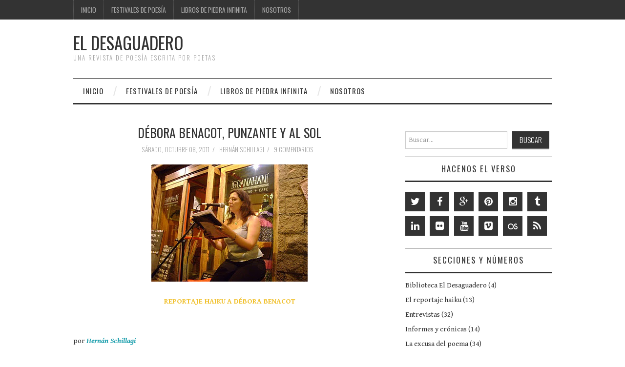

--- FILE ---
content_type: text/javascript; charset=UTF-8
request_url: https://eldesaguaderorevista.blogspot.com/feeds/posts/summary/-/El%20reportaje%20haiku?alt=json-in-script&orderby=updated&max-results=0&callback=randomRelatedIndex
body_size: 864
content:
// API callback
randomRelatedIndex({"version":"1.0","encoding":"UTF-8","feed":{"xmlns":"http://www.w3.org/2005/Atom","xmlns$openSearch":"http://a9.com/-/spec/opensearchrss/1.0/","xmlns$blogger":"http://schemas.google.com/blogger/2008","xmlns$georss":"http://www.georss.org/georss","xmlns$gd":"http://schemas.google.com/g/2005","xmlns$thr":"http://purl.org/syndication/thread/1.0","id":{"$t":"tag:blogger.com,1999:blog-858151452688334382"},"updated":{"$t":"2025-12-03T23:21:29.889-03:00"},"category":[{"term":"Reseñas críticas"},{"term":"La historia de un poema"},{"term":"Notas y ensayos"},{"term":"La excusa del poema"},{"term":"Entrevistas"},{"term":"Número 18"},{"term":"Noticias y adelantos"},{"term":"Número 22"},{"term":"Número 21"},{"term":"Número 17"},{"term":"Número 19"},{"term":"Número 10"},{"term":"Número 15"},{"term":"Número 16"},{"term":"Número 23"},{"term":"Informes y crónicas"},{"term":"Número 12"},{"term":"Número 14"},{"term":"El reportaje haiku"},{"term":"Número 13"},{"term":"Número 20"},{"term":"Número 3"},{"term":"Número 6"},{"term":"Número 7"},{"term":"Número 2"},{"term":"Número 5"},{"term":"Número 11"},{"term":"Número 4"},{"term":"Número 1"},{"term":"Número 8"},{"term":"Número 9"},{"term":"Número 24"},{"term":"Traducciones"},{"term":"Biblioteca El Desaguadero"},{"term":"Los redactores"}],"title":{"type":"text","$t":"EL DESAGUADERO"},"subtitle":{"type":"html","$t":"Una revista de poesía escrita por poetas"},"link":[{"rel":"http://schemas.google.com/g/2005#feed","type":"application/atom+xml","href":"https:\/\/eldesaguaderorevista.blogspot.com\/feeds\/posts\/summary"},{"rel":"self","type":"application/atom+xml","href":"https:\/\/www.blogger.com\/feeds\/858151452688334382\/posts\/summary\/-\/El+reportaje+haiku?alt=json-in-script\u0026max-results=0\u0026orderby=updated"},{"rel":"alternate","type":"text/html","href":"https:\/\/eldesaguaderorevista.blogspot.com\/search\/label\/El%20reportaje%20haiku"},{"rel":"hub","href":"http://pubsubhubbub.appspot.com/"}],"author":[{"name":{"$t":"Hernán Schillagi"},"uri":{"$t":"http:\/\/www.blogger.com\/profile\/03788362436144259725"},"email":{"$t":"noreply@blogger.com"},"gd$image":{"rel":"http://schemas.google.com/g/2005#thumbnail","width":"24","height":"32","src":"\/\/blogger.googleusercontent.com\/img\/b\/R29vZ2xl\/AVvXsEgBiZW1IvwR6a2IPHEvbkfgW0dTxyRGCbHcpFVKbCyWeDaAYil-qC-lotrLSFrmr7XjQtd1zC2pXIBq-QOVbdYEJLZJ4c1xZMe6HT5Qr4XGl_YEdJrjo4QhW9X5IGD3esQ\/s220\/Hern%C3%A1n+Schillagi+foto.jpg"}}],"generator":{"version":"7.00","uri":"http://www.blogger.com","$t":"Blogger"},"openSearch$totalResults":{"$t":"13"},"openSearch$startIndex":{"$t":"1"},"openSearch$itemsPerPage":{"$t":"0"}}});

--- FILE ---
content_type: text/javascript; charset=UTF-8
request_url: https://eldesaguaderorevista.blogspot.com/feeds/posts/summary/-/El%20reportaje%20haiku?alt=json-in-script&orderby=updated&start-index=5&max-results=5&callback=showRelatedPost
body_size: 2924
content:
// API callback
showRelatedPost({"version":"1.0","encoding":"UTF-8","feed":{"xmlns":"http://www.w3.org/2005/Atom","xmlns$openSearch":"http://a9.com/-/spec/opensearchrss/1.0/","xmlns$blogger":"http://schemas.google.com/blogger/2008","xmlns$georss":"http://www.georss.org/georss","xmlns$gd":"http://schemas.google.com/g/2005","xmlns$thr":"http://purl.org/syndication/thread/1.0","id":{"$t":"tag:blogger.com,1999:blog-858151452688334382"},"updated":{"$t":"2025-12-03T23:21:29.889-03:00"},"category":[{"term":"Reseñas críticas"},{"term":"La historia de un poema"},{"term":"Notas y ensayos"},{"term":"La excusa del poema"},{"term":"Entrevistas"},{"term":"Número 18"},{"term":"Noticias y adelantos"},{"term":"Número 22"},{"term":"Número 21"},{"term":"Número 17"},{"term":"Número 19"},{"term":"Número 10"},{"term":"Número 15"},{"term":"Número 16"},{"term":"Número 23"},{"term":"Informes y crónicas"},{"term":"Número 12"},{"term":"Número 14"},{"term":"El reportaje haiku"},{"term":"Número 13"},{"term":"Número 20"},{"term":"Número 3"},{"term":"Número 6"},{"term":"Número 7"},{"term":"Número 2"},{"term":"Número 5"},{"term":"Número 11"},{"term":"Número 4"},{"term":"Número 1"},{"term":"Número 8"},{"term":"Número 9"},{"term":"Número 24"},{"term":"Traducciones"},{"term":"Biblioteca El Desaguadero"},{"term":"Los redactores"}],"title":{"type":"text","$t":"EL DESAGUADERO"},"subtitle":{"type":"html","$t":"Una revista de poesía escrita por poetas"},"link":[{"rel":"http://schemas.google.com/g/2005#feed","type":"application/atom+xml","href":"https:\/\/eldesaguaderorevista.blogspot.com\/feeds\/posts\/summary"},{"rel":"self","type":"application/atom+xml","href":"https:\/\/www.blogger.com\/feeds\/858151452688334382\/posts\/summary\/-\/El+reportaje+haiku?alt=json-in-script\u0026start-index=5\u0026max-results=5\u0026orderby=updated"},{"rel":"alternate","type":"text/html","href":"https:\/\/eldesaguaderorevista.blogspot.com\/search\/label\/El%20reportaje%20haiku"},{"rel":"hub","href":"http://pubsubhubbub.appspot.com/"},{"rel":"previous","type":"application/atom+xml","href":"https:\/\/www.blogger.com\/feeds\/858151452688334382\/posts\/summary\/-\/El+reportaje+haiku\/-\/El+reportaje+haiku?alt=json-in-script\u0026start-index=1\u0026max-results=5\u0026orderby=updated"},{"rel":"next","type":"application/atom+xml","href":"https:\/\/www.blogger.com\/feeds\/858151452688334382\/posts\/summary\/-\/El+reportaje+haiku\/-\/El+reportaje+haiku?alt=json-in-script\u0026start-index=10\u0026max-results=5\u0026orderby=updated"}],"author":[{"name":{"$t":"Hernán Schillagi"},"uri":{"$t":"http:\/\/www.blogger.com\/profile\/03788362436144259725"},"email":{"$t":"noreply@blogger.com"},"gd$image":{"rel":"http://schemas.google.com/g/2005#thumbnail","width":"24","height":"32","src":"\/\/blogger.googleusercontent.com\/img\/b\/R29vZ2xl\/AVvXsEgBiZW1IvwR6a2IPHEvbkfgW0dTxyRGCbHcpFVKbCyWeDaAYil-qC-lotrLSFrmr7XjQtd1zC2pXIBq-QOVbdYEJLZJ4c1xZMe6HT5Qr4XGl_YEdJrjo4QhW9X5IGD3esQ\/s220\/Hern%C3%A1n+Schillagi+foto.jpg"}}],"generator":{"version":"7.00","uri":"http://www.blogger.com","$t":"Blogger"},"openSearch$totalResults":{"$t":"13"},"openSearch$startIndex":{"$t":"5"},"openSearch$itemsPerPage":{"$t":"5"},"entry":[{"id":{"$t":"tag:blogger.com,1999:blog-858151452688334382.post-8112654804511548277"},"published":{"$t":"2012-10-14T17:03:00.001-03:00"},"updated":{"$t":"2016-02-18T11:42:13.281-03:00"},"category":[{"scheme":"http://www.blogger.com/atom/ns#","term":"El reportaje haiku"},{"scheme":"http://www.blogger.com/atom/ns#","term":"Número 12"}],"title":{"type":"text","$t":"Reportaje haiku: Fabián Almonacid y sus máscaras mutantes"},"summary":{"type":"text","$t":"\n\nFabián Almonacid\n\n\n\n \n\npor Hernán Schillagi \n\n \n\n\n\nIntro\u0026nbsp;\n\n\n\nLa sección consiste en que los poetas nos respondan tres preguntas (tres\nversos tiene el haiku), que están referidas a las tres características\nesenciales –según Matsuo Basho– del haiku japonés: «en este momento, en este\nlugar, atravesados por una reflexión».\n\n\n\nFabián Almonacid nació en Mendoza en 1972. Estudió la Licenciatura "},"link":[{"rel":"replies","type":"application/atom+xml","href":"https:\/\/eldesaguaderorevista.blogspot.com\/feeds\/8112654804511548277\/comments\/default","title":"Comentarios de la entrada"},{"rel":"replies","type":"text/html","href":"https:\/\/www.blogger.com\/comment\/fullpage\/post\/858151452688334382\/8112654804511548277?isPopup=true","title":"7 Comentarios"},{"rel":"edit","type":"application/atom+xml","href":"https:\/\/www.blogger.com\/feeds\/858151452688334382\/posts\/default\/8112654804511548277"},{"rel":"self","type":"application/atom+xml","href":"https:\/\/www.blogger.com\/feeds\/858151452688334382\/posts\/default\/8112654804511548277"},{"rel":"alternate","type":"text/html","href":"https:\/\/eldesaguaderorevista.blogspot.com\/2012\/10\/reportaje-haiku-fabian-almonacid-y-sus.html","title":"Reportaje haiku: Fabián Almonacid y sus máscaras mutantes"}],"author":[{"name":{"$t":"Hernán Schillagi"},"uri":{"$t":"http:\/\/www.blogger.com\/profile\/03788362436144259725"},"email":{"$t":"noreply@blogger.com"},"gd$image":{"rel":"http://schemas.google.com/g/2005#thumbnail","width":"24","height":"32","src":"\/\/blogger.googleusercontent.com\/img\/b\/R29vZ2xl\/AVvXsEgBiZW1IvwR6a2IPHEvbkfgW0dTxyRGCbHcpFVKbCyWeDaAYil-qC-lotrLSFrmr7XjQtd1zC2pXIBq-QOVbdYEJLZJ4c1xZMe6HT5Qr4XGl_YEdJrjo4QhW9X5IGD3esQ\/s220\/Hern%C3%A1n+Schillagi+foto.jpg"}}],"media$thumbnail":{"xmlns$media":"http://search.yahoo.com/mrss/","url":"https:\/\/blogger.googleusercontent.com\/img\/b\/R29vZ2xl\/AVvXsEgf73JtkyYM7VFR4todT9u2SwcurdThjt5Ji_y4ux7jSjIeVfdoSULufEIUAo8vl-Gr0CQ4uUIYRUKBgqpWNACEqDsK7brtjWrICBTLWJso3ZdUL6csDmjIiS-NcnUKfAGldG2L13CZ3XL2\/s72-c\/fabi%C3%A1n+Almonacid.jpg","height":"72","width":"72"},"thr$total":{"$t":"7"}},{"id":{"$t":"tag:blogger.com,1999:blog-858151452688334382.post-1371892295504133106"},"published":{"$t":"2012-09-04T23:13:00.001-03:00"},"updated":{"$t":"2016-02-18T11:29:23.722-03:00"},"category":[{"scheme":"http://www.blogger.com/atom/ns#","term":"El reportaje haiku"},{"scheme":"http://www.blogger.com/atom/ns#","term":"Número 12"}],"title":{"type":"text","$t":"Reportaje haiku: Natalia Litvinova y el viaje de la poesía"},"summary":{"type":"text","$t":"\n«La poesía fue y es mi casa»\n\n\n\n\n\n\u0026nbsp;\n\n\n\n\n\n\n\n\npor Hernán Schillagi\n\n\n\n\n\nIntro\u0026nbsp;\n\n\n\nLa sección consiste en que los poetas nos\nrespondan tres preguntas (tres versos tiene el haiku), que están referidas a las\ntres características esenciales –según Matsuo Basho– del haiku japonés: «en este\nmomento, en este lugar, atravesados por una reflexión».\n\n\n\nNatalia Litvinova es poeta y traductora. "},"link":[{"rel":"replies","type":"application/atom+xml","href":"https:\/\/eldesaguaderorevista.blogspot.com\/feeds\/1371892295504133106\/comments\/default","title":"Comentarios de la entrada"},{"rel":"replies","type":"text/html","href":"https:\/\/www.blogger.com\/comment\/fullpage\/post\/858151452688334382\/1371892295504133106?isPopup=true","title":"6 Comentarios"},{"rel":"edit","type":"application/atom+xml","href":"https:\/\/www.blogger.com\/feeds\/858151452688334382\/posts\/default\/1371892295504133106"},{"rel":"self","type":"application/atom+xml","href":"https:\/\/www.blogger.com\/feeds\/858151452688334382\/posts\/default\/1371892295504133106"},{"rel":"alternate","type":"text/html","href":"https:\/\/eldesaguaderorevista.blogspot.com\/2012\/09\/reportaje-haiku-natalia-litvinova-y-el.html","title":"Reportaje haiku: Natalia Litvinova y el viaje de la poesía"}],"author":[{"name":{"$t":"Hernán Schillagi"},"uri":{"$t":"http:\/\/www.blogger.com\/profile\/03788362436144259725"},"email":{"$t":"noreply@blogger.com"},"gd$image":{"rel":"http://schemas.google.com/g/2005#thumbnail","width":"24","height":"32","src":"\/\/blogger.googleusercontent.com\/img\/b\/R29vZ2xl\/AVvXsEgBiZW1IvwR6a2IPHEvbkfgW0dTxyRGCbHcpFVKbCyWeDaAYil-qC-lotrLSFrmr7XjQtd1zC2pXIBq-QOVbdYEJLZJ4c1xZMe6HT5Qr4XGl_YEdJrjo4QhW9X5IGD3esQ\/s220\/Hern%C3%A1n+Schillagi+foto.jpg"}}],"media$thumbnail":{"xmlns$media":"http://search.yahoo.com/mrss/","url":"https:\/\/blogger.googleusercontent.com\/img\/b\/R29vZ2xl\/AVvXsEinxWSjjBm8iFf3SoBRdnLFole2GCnl8uq9zAw3MHfpz6Q0VstQ-wFTn2dj13CEOs1pUJC6tQ2rn_bHwpB_eHniZY8g9vGYsjYErWWU2pQ4Utx0aU8WKz3sVFJTQnO-zJWQ51hZr6vtkD3S\/s72-c\/Natalia.jpg","height":"72","width":"72"},"thr$total":{"$t":"6"}},{"id":{"$t":"tag:blogger.com,1999:blog-858151452688334382.post-8622295737679786979"},"published":{"$t":"2009-08-10T17:08:00.008-03:00"},"updated":{"$t":"2015-12-26T17:38:12.634-03:00"},"category":[{"scheme":"http://www.blogger.com/atom/ns#","term":"El reportaje haiku"},{"scheme":"http://www.blogger.com/atom/ns#","term":"Número 4"}],"title":{"type":"text","$t":"El reportaje haiku: Eliana Drajer chocadora"},"summary":{"type":"text","$t":"Eliana Drajer (foto: Mercedes Parral)por Hernán SchillagiIntroLa idea de la sección es que los poetas nos respondan tres preguntas (tres versos tiene el haiku) que están referidas a las tres características esenciales -según Matsuo Basho- del haiku japonés: en este momento, en este lugar, atravesados por una reflexión.Entonces, le pedimos a la poeta mendocina Eliana Drajer, que está por publicar "},"link":[{"rel":"replies","type":"application/atom+xml","href":"https:\/\/eldesaguaderorevista.blogspot.com\/feeds\/8622295737679786979\/comments\/default","title":"Comentarios de la entrada"},{"rel":"replies","type":"text/html","href":"https:\/\/www.blogger.com\/comment\/fullpage\/post\/858151452688334382\/8622295737679786979?isPopup=true","title":"19 Comentarios"},{"rel":"edit","type":"application/atom+xml","href":"https:\/\/www.blogger.com\/feeds\/858151452688334382\/posts\/default\/8622295737679786979"},{"rel":"self","type":"application/atom+xml","href":"https:\/\/www.blogger.com\/feeds\/858151452688334382\/posts\/default\/8622295737679786979"},{"rel":"alternate","type":"text/html","href":"https:\/\/eldesaguaderorevista.blogspot.com\/2009\/08\/el-reportaje-haiku-eliana-drajer.html","title":"El reportaje haiku: Eliana Drajer chocadora"}],"author":[{"name":{"$t":"Hernán Schillagi"},"uri":{"$t":"http:\/\/www.blogger.com\/profile\/03788362436144259725"},"email":{"$t":"noreply@blogger.com"},"gd$image":{"rel":"http://schemas.google.com/g/2005#thumbnail","width":"24","height":"32","src":"\/\/blogger.googleusercontent.com\/img\/b\/R29vZ2xl\/AVvXsEgBiZW1IvwR6a2IPHEvbkfgW0dTxyRGCbHcpFVKbCyWeDaAYil-qC-lotrLSFrmr7XjQtd1zC2pXIBq-QOVbdYEJLZJ4c1xZMe6HT5Qr4XGl_YEdJrjo4QhW9X5IGD3esQ\/s220\/Hern%C3%A1n+Schillagi+foto.jpg"}}],"media$thumbnail":{"xmlns$media":"http://search.yahoo.com/mrss/","url":"https:\/\/blogger.googleusercontent.com\/img\/b\/R29vZ2xl\/AVvXsEhsMnVo0w-V4igZFm3scgdB8js41yTSlBLaQPDqfcgCPNCCnNqopRCytfQuRcLE-Z24Rqd9npSbg9xKvxFWJcneJcHTf8PWEVz4xiC7Vgd87MZTxx36IT6ALMUnrWgU5gvrA4P1aUFzd9xN\/s72-c\/eliana+draje+5.gif","height":"72","width":"72"},"thr$total":{"$t":"19"}},{"id":{"$t":"tag:blogger.com,1999:blog-858151452688334382.post-2367436981107442946"},"published":{"$t":"2009-10-09T10:04:00.008-03:00"},"updated":{"$t":"2015-12-26T17:37:37.227-03:00"},"category":[{"scheme":"http://www.blogger.com/atom/ns#","term":"El reportaje haiku"},{"scheme":"http://www.blogger.com/atom/ns#","term":"Número 5"}],"title":{"type":"text","$t":"El reportaje haiku: Facundo López y su moledora de palabras"},"summary":{"type":"text","$t":"por Hernán SchillagiIntroLa sección consiste en que los poetas nos respondan tres preguntas (tres versos tiene el haiku) que están referidas a las tres características esenciales -según Matsuo Basho- del haiku japonés: en este momento, en este lugar, atravesados por una reflexión. El mendocino Facundo López, autor del poemario Mariposa sobre las cenizas (Libros de Piedra Infinita, 2007), "},"link":[{"rel":"replies","type":"application/atom+xml","href":"https:\/\/eldesaguaderorevista.blogspot.com\/feeds\/2367436981107442946\/comments\/default","title":"Comentarios de la entrada"},{"rel":"replies","type":"text/html","href":"https:\/\/www.blogger.com\/comment\/fullpage\/post\/858151452688334382\/2367436981107442946?isPopup=true","title":"14 Comentarios"},{"rel":"edit","type":"application/atom+xml","href":"https:\/\/www.blogger.com\/feeds\/858151452688334382\/posts\/default\/2367436981107442946"},{"rel":"self","type":"application/atom+xml","href":"https:\/\/www.blogger.com\/feeds\/858151452688334382\/posts\/default\/2367436981107442946"},{"rel":"alternate","type":"text/html","href":"https:\/\/eldesaguaderorevista.blogspot.com\/2009\/10\/por-hernan-schillagi-intro-la-seccion.html","title":"El reportaje haiku: Facundo López y su moledora de palabras"}],"author":[{"name":{"$t":"Hernán Schillagi"},"uri":{"$t":"http:\/\/www.blogger.com\/profile\/03788362436144259725"},"email":{"$t":"noreply@blogger.com"},"gd$image":{"rel":"http://schemas.google.com/g/2005#thumbnail","width":"24","height":"32","src":"\/\/blogger.googleusercontent.com\/img\/b\/R29vZ2xl\/AVvXsEgBiZW1IvwR6a2IPHEvbkfgW0dTxyRGCbHcpFVKbCyWeDaAYil-qC-lotrLSFrmr7XjQtd1zC2pXIBq-QOVbdYEJLZJ4c1xZMe6HT5Qr4XGl_YEdJrjo4QhW9X5IGD3esQ\/s220\/Hern%C3%A1n+Schillagi+foto.jpg"}}],"media$thumbnail":{"xmlns$media":"http://search.yahoo.com/mrss/","url":"https:\/\/blogger.googleusercontent.com\/img\/b\/R29vZ2xl\/AVvXsEgmJFiuZSfF6ziP5T0aSlIASHsHEiW5tzy2dZnPg2qLqs2WFYKpxPGQKGGeOepLKDbH92b8mhHszC-1BN4CME_YxMeLZi79AmfD5OHjmG3eXq7LR8w1P6PvvxuTBOJ_Xqi_c3bofB_hyphenhyphenz9R\/s72-c\/facundo+3.jpg","height":"72","width":"72"},"thr$total":{"$t":"14"}},{"id":{"$t":"tag:blogger.com,1999:blog-858151452688334382.post-3236601456276256018"},"published":{"$t":"2010-02-06T12:20:00.012-03:00"},"updated":{"$t":"2015-12-26T17:35:32.002-03:00"},"category":[{"scheme":"http://www.blogger.com/atom/ns#","term":"El reportaje haiku"},{"scheme":"http://www.blogger.com/atom/ns#","term":"Número 6"}],"title":{"type":"text","$t":"El reportaje haiku: Un viaje con Yvan Conna"},"summary":{"type":"text","$t":"\npor Hernán Schillagi\n\nFotos y dibujo: Yvan Conna\n\n\nIntro\n\nLa sección consiste en que los poetas nos respondan tres preguntas (tres versos tiene el haiku) que están referidas a las tres características esenciales -según Matsuo Basho- del haiku japonés: en este momento, en este lugar, atravesados por una reflexión.\n\nYvan Conna, arquitecto y poeta nacido en New York en 1977 (aunque residente en "},"link":[{"rel":"replies","type":"application/atom+xml","href":"https:\/\/eldesaguaderorevista.blogspot.com\/feeds\/3236601456276256018\/comments\/default","title":"Comentarios de la entrada"},{"rel":"replies","type":"text/html","href":"https:\/\/www.blogger.com\/comment\/fullpage\/post\/858151452688334382\/3236601456276256018?isPopup=true","title":"13 Comentarios"},{"rel":"edit","type":"application/atom+xml","href":"https:\/\/www.blogger.com\/feeds\/858151452688334382\/posts\/default\/3236601456276256018"},{"rel":"self","type":"application/atom+xml","href":"https:\/\/www.blogger.com\/feeds\/858151452688334382\/posts\/default\/3236601456276256018"},{"rel":"alternate","type":"text/html","href":"https:\/\/eldesaguaderorevista.blogspot.com\/2010\/02\/el-reportaje-haiku-un-viaje-con-yvan.html","title":"El reportaje haiku: Un viaje con Yvan Conna"}],"author":[{"name":{"$t":"Hernán Schillagi"},"uri":{"$t":"http:\/\/www.blogger.com\/profile\/03788362436144259725"},"email":{"$t":"noreply@blogger.com"},"gd$image":{"rel":"http://schemas.google.com/g/2005#thumbnail","width":"24","height":"32","src":"\/\/blogger.googleusercontent.com\/img\/b\/R29vZ2xl\/AVvXsEgBiZW1IvwR6a2IPHEvbkfgW0dTxyRGCbHcpFVKbCyWeDaAYil-qC-lotrLSFrmr7XjQtd1zC2pXIBq-QOVbdYEJLZJ4c1xZMe6HT5Qr4XGl_YEdJrjo4QhW9X5IGD3esQ\/s220\/Hern%C3%A1n+Schillagi+foto.jpg"}}],"media$thumbnail":{"xmlns$media":"http://search.yahoo.com/mrss/","url":"https:\/\/blogger.googleusercontent.com\/img\/b\/R29vZ2xl\/AVvXsEiKgixfqBssgHsR59gAtPRlzvQOvUEAHLXI6NFwG59062231JYqd3r5kK_xmYM_shotvtPpBlbdwstrwO04m3rKIk-cAbeEm8WcUSCQ1yy7hjKMx-P33XVc6gO0zxlMbkxI7Lt22FCoNEw2\/s72-c\/Yvan+Conna.jpg","height":"72","width":"72"},"thr$total":{"$t":"13"}}]}});